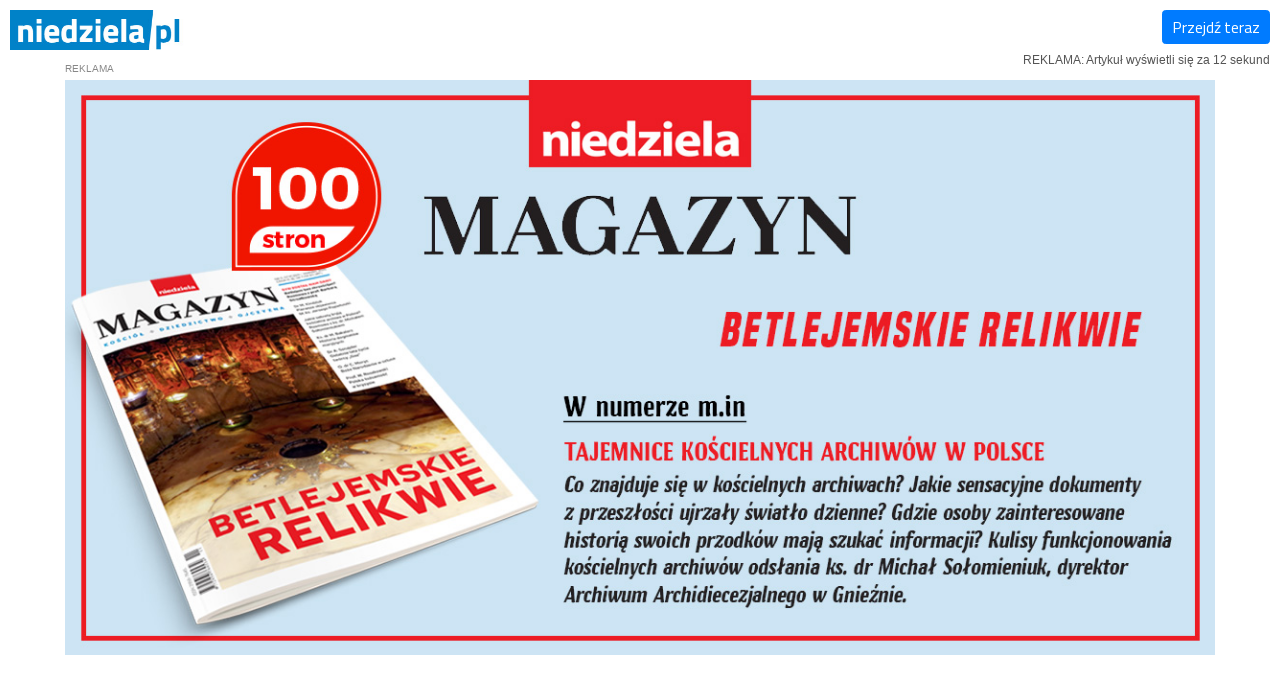

--- FILE ---
content_type: text/html; charset=utf-8
request_url: https://www.google.com/recaptcha/api2/aframe
body_size: 267
content:
<!DOCTYPE HTML><html><head><meta http-equiv="content-type" content="text/html; charset=UTF-8"></head><body><script nonce="PDRIP56hlMhsgvxdXclHlA">/** Anti-fraud and anti-abuse applications only. See google.com/recaptcha */ try{var clients={'sodar':'https://pagead2.googlesyndication.com/pagead/sodar?'};window.addEventListener("message",function(a){try{if(a.source===window.parent){var b=JSON.parse(a.data);var c=clients[b['id']];if(c){var d=document.createElement('img');d.src=c+b['params']+'&rc='+(localStorage.getItem("rc::a")?sessionStorage.getItem("rc::b"):"");window.document.body.appendChild(d);sessionStorage.setItem("rc::e",parseInt(sessionStorage.getItem("rc::e")||0)+1);localStorage.setItem("rc::h",'1769081343719');}}}catch(b){}});window.parent.postMessage("_grecaptcha_ready", "*");}catch(b){}</script></body></html>